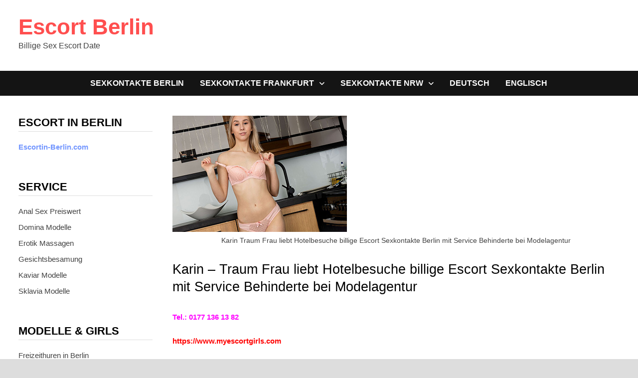

--- FILE ---
content_type: text/html; charset=UTF-8
request_url: https://www.sexkontakte--berlin.com/traum-frau-liebt-hotelbesuche-billige-escort-sexkontakte-berlin-mit-service-behinderte-bei-modelagentur/
body_size: 12329
content:
<!doctype html>
<html lang="de-DE" class="no-js">
<head>
	<meta charset="UTF-8">
	<meta name="viewport" content="width=device-width, initial-scale=1">

	
<!-- Suchmaschinen-Optimierung durch Rank Math PRO - https://rankmath.com/ -->
<title>Karin Traum Frau liebt Hotelbesuche billige Escort Sexkontakte Berlin mit Service Behinderte bei Modelagentur</title>
<meta name="description" content="Wenn du anrufst frag nach Karin so heiße ich. Bin auch bekannt als Traum Frau liebt Hotelbesuche sowie billige Escort Sexkontakte Berlin mit Service Behinderte bei Modelagentur Berlin."/>
<meta name="robots" content="follow, index, max-snippet:-1, max-video-preview:-1, max-image-preview:large"/>
<link rel="canonical" href="https://www.sexkontakte--berlin.com/traum-frau-liebt-hotelbesuche-billige-escort-sexkontakte-berlin-mit-service-behinderte-bei-modelagentur/" />
<!-- /Rank Math WordPress SEO Plugin -->

<style id='wp-img-auto-sizes-contain-inline-css' type='text/css'>
img:is([sizes=auto i],[sizes^="auto," i]){contain-intrinsic-size:3000px 1500px}
/*# sourceURL=wp-img-auto-sizes-contain-inline-css */
</style>
<link rel='stylesheet' id='ultimate-post-list-pro-public-style-css' href='https://www.sexkontakte--berlin.com/wp-content/plugins/ultimate-post-list-pro/public/css/ultimate-post-list-pro-public.css?ver=9.1' type='text/css' media='all' />
<link rel='stylesheet' id='wpml-legacy-horizontal-list-0-css' href='https://www.sexkontakte--berlin.com/wp-content/plugins/sitepress-multilingual-cms/templates/language-switchers/legacy-list-horizontal/style.min.css?ver=1' type='text/css' media='all' />
<style id='wpml-legacy-horizontal-list-0-inline-css' type='text/css'>
.wpml-ls-statics-shortcode_actions, .wpml-ls-statics-shortcode_actions .wpml-ls-sub-menu, .wpml-ls-statics-shortcode_actions a {border-color:#cdcdcd;}.wpml-ls-statics-shortcode_actions a, .wpml-ls-statics-shortcode_actions .wpml-ls-sub-menu a, .wpml-ls-statics-shortcode_actions .wpml-ls-sub-menu a:link, .wpml-ls-statics-shortcode_actions li:not(.wpml-ls-current-language) .wpml-ls-link, .wpml-ls-statics-shortcode_actions li:not(.wpml-ls-current-language) .wpml-ls-link:link {color:#444444;background-color:#ffffff;}.wpml-ls-statics-shortcode_actions .wpml-ls-sub-menu a:hover,.wpml-ls-statics-shortcode_actions .wpml-ls-sub-menu a:focus, .wpml-ls-statics-shortcode_actions .wpml-ls-sub-menu a:link:hover, .wpml-ls-statics-shortcode_actions .wpml-ls-sub-menu a:link:focus {color:#000000;background-color:#eeeeee;}.wpml-ls-statics-shortcode_actions .wpml-ls-current-language > a {color:#444444;background-color:#ffffff;}.wpml-ls-statics-shortcode_actions .wpml-ls-current-language:hover>a, .wpml-ls-statics-shortcode_actions .wpml-ls-current-language>a:focus {color:#000000;background-color:#eeeeee;}
/*# sourceURL=wpml-legacy-horizontal-list-0-inline-css */
</style>
<link rel='stylesheet' id='wpml-menu-item-0-css' href='https://www.sexkontakte--berlin.com/wp-content/plugins/sitepress-multilingual-cms/templates/language-switchers/menu-item/style.min.css?ver=1' type='text/css' media='all' />
<link rel='stylesheet' id='font-awesome-css' href='https://www.sexkontakte--berlin.com/wp-content/themes/bam-pro/assets/fonts/css/all.min.css?ver=6.7.2' type='text/css' media='all' />
<link rel='stylesheet' id='bam-style-css' href='https://www.sexkontakte--berlin.com/wp-content/themes/bam-pro/style.css?ver=1.4.3' type='text/css' media='all' />
<link rel='stylesheet' id='yarpp-thumbnails-css' href='https://www.sexkontakte--berlin.com/wp-content/plugins/yet-another-related-posts-plugin/style/styles_thumbnails.css?ver=5.30.11' type='text/css' media='all' />
<style id='yarpp-thumbnails-inline-css' type='text/css'>
.yarpp-thumbnails-horizontal .yarpp-thumbnail {width: 130px;height: 170px;margin: 5px;margin-left: 0px;}.yarpp-thumbnail > img, .yarpp-thumbnail-default {width: 120px;height: 120px;margin: 5px;}.yarpp-thumbnails-horizontal .yarpp-thumbnail-title {margin: 7px;margin-top: 0px;width: 120px;}.yarpp-thumbnail-default > img {min-height: 120px;min-width: 120px;}
/*# sourceURL=yarpp-thumbnails-inline-css */
</style>
<link rel='stylesheet' id='footer-credits-css' href='https://www.sexkontakte--berlin.com/wp-content/plugins/footer-putter/styles/footer-credits.css?ver=1.17' type='text/css' media='all' />
<script type="text/javascript" src="https://www.sexkontakte--berlin.com/wp-includes/js/jquery/jquery.min.js?ver=3.7.1" id="jquery-core-js"></script>
<script type="text/javascript" src="https://www.sexkontakte--berlin.com/wp-includes/js/jquery/jquery-migrate.min.js?ver=3.4.1" id="jquery-migrate-js"></script>
<script type="text/javascript" id="ultimate-post-list-pro-js-extra">
/* <![CDATA[ */
var uplp_vars = {"uplp_nonce":"7d04d0f4e5","ajaxurl":"https://www.sexkontakte--berlin.com/wp-admin/admin-ajax.php"};
//# sourceURL=ultimate-post-list-pro-js-extra
/* ]]> */
</script>
<script type="text/javascript" src="https://www.sexkontakte--berlin.com/wp-content/plugins/ultimate-post-list-pro/public/js/ultimate-post-list-pro-public.js?ver=9.1" id="ultimate-post-list-pro-js"></script>
<script type="text/javascript" src="https://www.sexkontakte--berlin.com/wp-content/plugins/wp-hide-post/public/js/wp-hide-post-public.js?ver=2.0.10" id="wp-hide-post-js"></script>
<link rel="EditURI" type="application/rsd+xml" title="RSD" href="https://www.sexkontakte--berlin.com/xmlrpc.php?rsd" />

<link rel='shortlink' href='https://www.sexkontakte--berlin.com/?p=39679' />
<meta name="generator" content="WPML ver:4.8.6 stt:1,3;" />
		<style type="text/css" id="wp-custom-css">
			/* Handy: 2 Spalten stabil, ohne Float-Clear-Konflikte */
@media (max-width: 767px) {
  /* Der Grid-Container wird Flexbox */
  .grid-style {
    display: flex !important;
    flex-wrap: wrap !important;
    margin: 0 -10px !important; /* Außenabstand, passend zu Padding unten */
  }

  /* Jedes Artikel-Item: genau 50% Breite */
  .grid-style .bam-entry {
    flex: 0 0 50% !important;
    max-width: 50% !important;
    padding: 0 10px !important;
    box-sizing: border-box !important;

    /* Floats/ Clears vom Theme aushebeln */
    float: none !important;
    clear: none !important;
    display: block !important;
  }

  /* Falls das Theme irgendwo "nth-child(...){clear:left}" setzt → neutralisieren */
  .grid-style .bam-entry:nth-child(2n+1) {
    clear: none !important;
  }
}



/* Versteckt explizit NUR die NavStack-Menüeinträge und -Submenus auf mobil */
@media (max-width: 768px) {
  #site-navigation .navstack-menu-item,
  .main-navigation .navstack-menu-item,
  #site-navigation .navstack-submenu,
  .main-navigation .navstack-submenu {
    display: none !important;
  }
}






/* Versteckt explizit NUR die NavStack-Menüeinträge und -Submenus 
   auf mobilen Geräten UND Tablets */
@media (max-width: 900px) {
  #site-navigation .navstack-menu-item,
  .main-navigation .navstack-menu-item,
  #site-navigation .navstack-submenu,
  .main-navigation .navstack-submenu {
    display: none !important;
  }
}




html, body, .site, .wrapper, #page {
    opacity: 1 !important;
    transition: none !important;
    animation: none !important;
}		</style>
		
		<style type="text/css" id="theme-custom-css">
			/* Header CSS */
                    @media ( min-width: 768px ) {
                        #primary {
                            width: 76%;
                        }
                    }
                
                    @media ( min-width: 768px ) {
                        #secondary {
                            width: 24%;
                        }
                    }
                /* Color CSS */
                    .page-content a:hover,
                    .entry-content a:hover {
                        color: #00aeef;
                    }
                
                    body.boxed-layout.custom-background,
                    body.boxed-layout {
                        background-color: #dddddd;
                    }
                
                    body.boxed-layout.custom-background.separate-containers,
                    body.boxed-layout.separate-containers {
                        background-color: #dddddd;
                    }
                
                    body.wide-layout.custom-background.separate-containers,
                    body.wide-layout.separate-containers {
                        background-color: #eeeeee;
                    }
                /* Typography CSS */body, button, input, select, optgroup, textarea{font-size:15px;}.bam-entry .entry-title a{font-size:20px;}.single .entry-title{font-size:27px;}		</style>

	<link rel='stylesheet' id='yarppRelatedCss-css' href='https://www.sexkontakte--berlin.com/wp-content/plugins/yet-another-related-posts-plugin/style/related.css?ver=5.30.11' type='text/css' media='all' />
<meta name="generator" content="WP Rocket 3.20.2" data-wpr-features="wpr_desktop" /></head>

<body class="wp-singular post-template-default single single-post postid-39679 single-format-standard wp-embed-responsive wp-theme-bam-pro boxed-layout left-sidebar one-container bm-wts-s1 bam-post-style-1">



<div data-rocket-location-hash="54257ff4dc2eb7aae68fa23eb5f11e06" id="page" class="site">
	<a class="skip-link screen-reader-text" href="#content">Zurück zum Inhalt</a>

	
	


<header data-rocket-location-hash="32526dff58b786c7abaeed6d8b3c3b38" id="masthead" class="site-header default-style">

    
    

<div data-rocket-location-hash="52d00ab2ab7fb50bd18265713085068d" id="site-header-inner" class="clearfix container left-logo">

    <div class="site-branding">
    <div class="site-branding-inner">

        
        <div class="site-branding-text">
                            <p class="site-title"><a href="https://www.sexkontakte--berlin.com/" rel="home">Escort Berlin</a></p>
                                <p class="site-description">Billige Sex Escort Date</p>
                    </div><!-- .site-branding-text -->

    </div><!-- .site-branding-inner -->
</div><!-- .site-branding -->
        
</div><!-- #site-header-inner -->



<nav id="site-navigation" class="main-navigation">

    <div id="site-navigation-inner" class="container align-center">
        
        <div class="menu-nrw-container"><ul id="primary-menu" class="menu"><li id="menu-item-55852" class="menu-item menu-item-type-custom menu-item-object-custom menu-item-home menu-item-55852"><a href="https://www.sexkontakte--berlin.com/">Sexkontakte Berlin</a></li>
<li id="menu-item-55853" class="menu-item menu-item-type-taxonomy menu-item-object-category menu-item-has-children menu-item-55853"><a href="https://www.sexkontakte--berlin.com/category/frankfurt/">Sexkontakte Frankfurt</a>
<ul class="sub-menu">
	<li id="menu-item-55854" class="menu-item menu-item-type-taxonomy menu-item-object-category menu-item-55854"><a href="https://www.sexkontakte--berlin.com/category/darmstadt/" title="Sexkontakte Darmstadt">Darmstadt</a></li>
	<li id="menu-item-55855" class="menu-item menu-item-type-taxonomy menu-item-object-category menu-item-55855"><a href="https://www.sexkontakte--berlin.com/category/offenbach/" title="Sexkontakte Offenbach">Offenbach</a></li>
	<li id="menu-item-55856" class="menu-item menu-item-type-taxonomy menu-item-object-category menu-item-55856"><a href="https://www.sexkontakte--berlin.com/category/wiesbaden/" title="Sexkontakte Wiesbaden">Wiesbaden</a></li>
</ul>
</li>
<li id="menu-item-55857" class="menu-item menu-item-type-taxonomy menu-item-object-category menu-item-has-children menu-item-55857"><a href="https://www.sexkontakte--berlin.com/category/nrw/" title="Sexkontakte (NRW) Nordrhein-Westfalen">Sexkontakte NRW</a>
<ul class="sub-menu">
	<li id="menu-item-55858" class="menu-item menu-item-type-taxonomy menu-item-object-category menu-item-55858"><a href="https://www.sexkontakte--berlin.com/category/aachen/" title="Sexkontakte AACHEN">AACHEN</a></li>
	<li id="menu-item-55859" class="menu-item menu-item-type-taxonomy menu-item-object-category menu-item-55859"><a href="https://www.sexkontakte--berlin.com/category/bochum/" title="Sexkontakte BOCHUM">BOCHUM</a></li>
	<li id="menu-item-55860" class="menu-item menu-item-type-taxonomy menu-item-object-category menu-item-55860"><a href="https://www.sexkontakte--berlin.com/category/bonn/" title="Sexkontakte BONN">BONN</a></li>
	<li id="menu-item-55861" class="menu-item menu-item-type-taxonomy menu-item-object-category menu-item-55861"><a href="https://www.sexkontakte--berlin.com/category/dortmund/" title="Sexkontakte DORTMUND">DORTMUND</a></li>
	<li id="menu-item-55862" class="menu-item menu-item-type-taxonomy menu-item-object-category menu-item-55862"><a href="https://www.sexkontakte--berlin.com/category/duisburg/" title="Sexkontakte DUISBURG">DUISBURG</a></li>
	<li id="menu-item-55863" class="menu-item menu-item-type-taxonomy menu-item-object-category menu-item-55863"><a href="https://www.sexkontakte--berlin.com/category/duesseldorf/" title="Sexkontakte DÜSSELDORF">DÜSSELDORF</a></li>
	<li id="menu-item-55864" class="menu-item menu-item-type-taxonomy menu-item-object-category menu-item-55864"><a href="https://www.sexkontakte--berlin.com/category/essen/" title="Sexkontakte ESSEN">ESSEN</a></li>
	<li id="menu-item-55865" class="menu-item menu-item-type-taxonomy menu-item-object-category menu-item-55865"><a href="https://www.sexkontakte--berlin.com/category/gelsenkirchen/" title="Sexkontakte GELSENKIRCHEN">GELSENKIRCHEN</a></li>
	<li id="menu-item-55866" class="menu-item menu-item-type-taxonomy menu-item-object-category menu-item-55866"><a href="https://www.sexkontakte--berlin.com/category/hagen/" title="Sexkontakte HAGEN">HAGEN</a></li>
	<li id="menu-item-55867" class="menu-item menu-item-type-taxonomy menu-item-object-category menu-item-55867"><a href="https://www.sexkontakte--berlin.com/category/koeln/" title="Sexkontakte KÖLN">KÖLN</a></li>
	<li id="menu-item-55868" class="menu-item menu-item-type-taxonomy menu-item-object-category menu-item-55868"><a href="https://www.sexkontakte--berlin.com/category/krefeld/" title="Sexkontakte KREFELD">KREFELD</a></li>
	<li id="menu-item-55869" class="menu-item menu-item-type-taxonomy menu-item-object-category menu-item-55869"><a href="https://www.sexkontakte--berlin.com/category/leverkusen/" title="Sexkontakte LEVERKUSEN">LEVERKUSEN</a></li>
	<li id="menu-item-55870" class="menu-item menu-item-type-taxonomy menu-item-object-category menu-item-55870"><a href="https://www.sexkontakte--berlin.com/category/moenchengladbach/" title="Sexkontakte MÖNCHENGLADBACH">MÖNCHENGLADBACH</a></li>
	<li id="menu-item-55871" class="menu-item menu-item-type-taxonomy menu-item-object-category menu-item-55871"><a href="https://www.sexkontakte--berlin.com/category/muelheim/" title="Sexkontakte MÜLHEIM">MÜLHEIM</a></li>
	<li id="menu-item-55872" class="menu-item menu-item-type-taxonomy menu-item-object-category menu-item-55872"><a href="https://www.sexkontakte--berlin.com/category/oberhausen/" title="Sexkontakte OBERHAUSEN">OBERHAUSEN</a></li>
	<li id="menu-item-55873" class="menu-item menu-item-type-taxonomy menu-item-object-category menu-item-55873"><a href="https://www.sexkontakte--berlin.com/category/wuppertal/" title="Sexkontakte WUPPERTAL">WUPPERTAL</a></li>
</ul>
</li>
<li id="menu-item-wpml-ls-194-de" class="menu-item-language menu-item-language-current menu-item wpml-ls-slot-194 wpml-ls-item wpml-ls-item-de wpml-ls-current-language wpml-ls-menu-item wpml-ls-first-item menu-item-type-wpml_ls_menu_item menu-item-object-wpml_ls_menu_item menu-item-wpml-ls-194-de"><a href="https://www.sexkontakte--berlin.com/traum-frau-liebt-hotelbesuche-billige-escort-sexkontakte-berlin-mit-service-behinderte-bei-modelagentur/" role="menuitem"><span class="wpml-ls-display">Deutsch</span></a></li>
<li id="menu-item-wpml-ls-194-en" class="menu-item-language menu-item wpml-ls-slot-194 wpml-ls-item wpml-ls-item-en wpml-ls-menu-item wpml-ls-last-item menu-item-type-wpml_ls_menu_item menu-item-object-wpml_ls_menu_item menu-item-wpml-ls-194-en"><a href="https://www.sexkontakte--berlin.com/en/dream-woman-loves-hotel-visits-cheap-escort-sex-contacts-berlin-with-service-disabled-at-model-agency/" title="Zu Englisch wechseln" aria-label="Zu Englisch wechseln" role="menuitem"><span class="wpml-ls-display">Englisch</span></a></li>
</ul></div>        
        <button class="menu-toggle" aria-controls="primary-menu" aria-expanded="false" data-toggle-target=".mobile-dropdown > .mobile-navigation">
            <i class="fas fa-bars"></i>
                        Menü        </button>
        
    </div><!-- .container -->
    
</nav><!-- #site-navigation -->
<div data-rocket-location-hash="a65dee5e0395010fea767b86498cfa6b" class="mobile-dropdown bam-mobile-dropdown">
    <nav class="mobile-navigation">
        <div class="menu-nrw-container"><ul id="primary-menu-mobile" class="menu"><li class="menu-item menu-item-type-custom menu-item-object-custom menu-item-home menu-item-55852"><a href="https://www.sexkontakte--berlin.com/">Sexkontakte Berlin</a></li>
<li class="menu-item menu-item-type-taxonomy menu-item-object-category menu-item-has-children menu-item-55853"><a href="https://www.sexkontakte--berlin.com/category/frankfurt/">Sexkontakte Frankfurt</a><button class="dropdown-toggle" data-toggle-target=".mobile-navigation .menu-item-55853 > .sub-menu" aria-expanded="false"><span class="screen-reader-text">Show sub menu</span></button>
<ul class="sub-menu">
	<li class="menu-item menu-item-type-taxonomy menu-item-object-category menu-item-55854"><a href="https://www.sexkontakte--berlin.com/category/darmstadt/" title="Sexkontakte Darmstadt">Darmstadt</a></li>
	<li class="menu-item menu-item-type-taxonomy menu-item-object-category menu-item-55855"><a href="https://www.sexkontakte--berlin.com/category/offenbach/" title="Sexkontakte Offenbach">Offenbach</a></li>
	<li class="menu-item menu-item-type-taxonomy menu-item-object-category menu-item-55856"><a href="https://www.sexkontakte--berlin.com/category/wiesbaden/" title="Sexkontakte Wiesbaden">Wiesbaden</a></li>
</ul>
</li>
<li class="menu-item menu-item-type-taxonomy menu-item-object-category menu-item-has-children menu-item-55857"><a href="https://www.sexkontakte--berlin.com/category/nrw/" title="Sexkontakte (NRW) Nordrhein-Westfalen">Sexkontakte NRW</a><button class="dropdown-toggle" data-toggle-target=".mobile-navigation .menu-item-55857 > .sub-menu" aria-expanded="false"><span class="screen-reader-text">Show sub menu</span></button>
<ul class="sub-menu">
	<li class="menu-item menu-item-type-taxonomy menu-item-object-category menu-item-55858"><a href="https://www.sexkontakte--berlin.com/category/aachen/" title="Sexkontakte AACHEN">AACHEN</a></li>
	<li class="menu-item menu-item-type-taxonomy menu-item-object-category menu-item-55859"><a href="https://www.sexkontakte--berlin.com/category/bochum/" title="Sexkontakte BOCHUM">BOCHUM</a></li>
	<li class="menu-item menu-item-type-taxonomy menu-item-object-category menu-item-55860"><a href="https://www.sexkontakte--berlin.com/category/bonn/" title="Sexkontakte BONN">BONN</a></li>
	<li class="menu-item menu-item-type-taxonomy menu-item-object-category menu-item-55861"><a href="https://www.sexkontakte--berlin.com/category/dortmund/" title="Sexkontakte DORTMUND">DORTMUND</a></li>
	<li class="menu-item menu-item-type-taxonomy menu-item-object-category menu-item-55862"><a href="https://www.sexkontakte--berlin.com/category/duisburg/" title="Sexkontakte DUISBURG">DUISBURG</a></li>
	<li class="menu-item menu-item-type-taxonomy menu-item-object-category menu-item-55863"><a href="https://www.sexkontakte--berlin.com/category/duesseldorf/" title="Sexkontakte DÜSSELDORF">DÜSSELDORF</a></li>
	<li class="menu-item menu-item-type-taxonomy menu-item-object-category menu-item-55864"><a href="https://www.sexkontakte--berlin.com/category/essen/" title="Sexkontakte ESSEN">ESSEN</a></li>
	<li class="menu-item menu-item-type-taxonomy menu-item-object-category menu-item-55865"><a href="https://www.sexkontakte--berlin.com/category/gelsenkirchen/" title="Sexkontakte GELSENKIRCHEN">GELSENKIRCHEN</a></li>
	<li class="menu-item menu-item-type-taxonomy menu-item-object-category menu-item-55866"><a href="https://www.sexkontakte--berlin.com/category/hagen/" title="Sexkontakte HAGEN">HAGEN</a></li>
	<li class="menu-item menu-item-type-taxonomy menu-item-object-category menu-item-55867"><a href="https://www.sexkontakte--berlin.com/category/koeln/" title="Sexkontakte KÖLN">KÖLN</a></li>
	<li class="menu-item menu-item-type-taxonomy menu-item-object-category menu-item-55868"><a href="https://www.sexkontakte--berlin.com/category/krefeld/" title="Sexkontakte KREFELD">KREFELD</a></li>
	<li class="menu-item menu-item-type-taxonomy menu-item-object-category menu-item-55869"><a href="https://www.sexkontakte--berlin.com/category/leverkusen/" title="Sexkontakte LEVERKUSEN">LEVERKUSEN</a></li>
	<li class="menu-item menu-item-type-taxonomy menu-item-object-category menu-item-55870"><a href="https://www.sexkontakte--berlin.com/category/moenchengladbach/" title="Sexkontakte MÖNCHENGLADBACH">MÖNCHENGLADBACH</a></li>
	<li class="menu-item menu-item-type-taxonomy menu-item-object-category menu-item-55871"><a href="https://www.sexkontakte--berlin.com/category/muelheim/" title="Sexkontakte MÜLHEIM">MÜLHEIM</a></li>
	<li class="menu-item menu-item-type-taxonomy menu-item-object-category menu-item-55872"><a href="https://www.sexkontakte--berlin.com/category/oberhausen/" title="Sexkontakte OBERHAUSEN">OBERHAUSEN</a></li>
	<li class="menu-item menu-item-type-taxonomy menu-item-object-category menu-item-55873"><a href="https://www.sexkontakte--berlin.com/category/wuppertal/" title="Sexkontakte WUPPERTAL">WUPPERTAL</a></li>
</ul>
</li>
<li class="menu-item-language menu-item-language-current menu-item wpml-ls-slot-194 wpml-ls-item wpml-ls-item-de wpml-ls-current-language wpml-ls-menu-item wpml-ls-first-item menu-item-type-wpml_ls_menu_item menu-item-object-wpml_ls_menu_item menu-item-wpml-ls-194-de"><a href="https://www.sexkontakte--berlin.com/traum-frau-liebt-hotelbesuche-billige-escort-sexkontakte-berlin-mit-service-behinderte-bei-modelagentur/" role="menuitem"><span class="wpml-ls-display">Deutsch</span></a></li>
<li class="menu-item-language menu-item wpml-ls-slot-194 wpml-ls-item wpml-ls-item-en wpml-ls-menu-item wpml-ls-last-item menu-item-type-wpml_ls_menu_item menu-item-object-wpml_ls_menu_item menu-item-wpml-ls-194-en"><a href="https://www.sexkontakte--berlin.com/en/dream-woman-loves-hotel-visits-cheap-escort-sex-contacts-berlin-with-service-disabled-at-model-agency/" title="Zu Englisch wechseln" aria-label="Zu Englisch wechseln" role="menuitem"><span class="wpml-ls-display">Englisch</span></a></li>
</ul></div>    </nav>
</div>

    
         
</header><!-- #masthead -->


	
	<div data-rocket-location-hash="595d943ee05848cdfea111ae6e6fbd83" id="content" class="site-content">
		<div data-rocket-location-hash="c2b2a1461d8b94e639cd80a05325878c" class="container">

	
	<div id="primary" class="content-area">

		
		<main id="main" class="site-main">

			
			
<article id="post-39679" class="bam-single-post post-39679 post type-post status-publish format-standard has-post-thumbnail hentry category-domina category-modelagentur category-hotelbesuche category-billige-sexkontakte-berlin category-haus category-hotel category-escortservice category-anal category-berlin">

	
			<div class="post-thumbnail">

							
					<img width="350" height="233" src="https://www.sexkontakte--berlin.com/wp-content/uploads/9-103.jpg" class="attachment-bam-large size-bam-large wp-post-image" alt="Karin Traum Frau liebt Hotelbesuche billige Escort Sexkontakte Berlin mit Service Behinderte bei Modelagentur" decoding="async" fetchpriority="high" srcset="https://www.sexkontakte--berlin.com/wp-content/uploads/9-103.jpg 350w, https://www.sexkontakte--berlin.com/wp-content/uploads/9-103-300x200.jpg 300w" sizes="(max-width: 350px) 100vw, 350px" />						
				
							<figcaption><span>Karin Traum Frau liebt Hotelbesuche billige Escort Sexkontakte Berlin mit Service Behinderte bei Modelagentur</span></figcaption>
			
			</div><!-- .post-thumbnail -->

		
	<div class="category-list">
			</div><!-- .category-list -->

	<header class="entry-header">
		<h1 class="entry-title">Karin &#8211; Traum Frau liebt Hotelbesuche billige Escort Sexkontakte Berlin mit Service Behinderte bei Modelagentur</h1>			<div class="entry-meta">
							</div><!-- .entry-meta -->
			</header><!-- .entry-header -->

	
	<div class="entry-content">
		<p><strong><span style="color: #ff00ff;">Tel.: 0177 136 13 82</span></strong></p>
<p><strong><span style="color: #ff0000;"><a style="color: #ff0000;" href="https://www.myescortgirls.com" target="_blank" rel="noopener noreferrer">https://www.myescortgirls.com</a></span></strong></p>
<figure id="attachment_39682" aria-describedby="caption-attachment-39682" style="width: 250px" class="wp-caption alignleft"><img decoding="async" class="wp-image-39682 size-full" title="Karin Traum Frau liebt Hotelbesuche billige Escort Sexkontakte Berlin mit Service Behinderte bei Modelagentur" src="https://www.sexkontakte--berlin.com/wp-content/uploads/11-86.jpg" alt="Karin Traum Frau liebt Hotelbesuche billige Escort Sexkontakte Berlin mit Service Behinderte bei Modelagentur" width="250" height="375" srcset="https://www.sexkontakte--berlin.com/wp-content/uploads/11-86.jpg 250w, https://www.sexkontakte--berlin.com/wp-content/uploads/11-86-200x300.jpg 200w" sizes="(max-width: 250px) 100vw, 250px" /><figcaption id="caption-attachment-39682" class="wp-caption-text">Karin Traum Frau liebt Hotelbesuche billige Escort Sexkontakte Berlin mit Service Behinderte bei Modelagentur</figcaption></figure>
<p>Gleitest du hinein, dann wird es fein für dich sein. Oh ja, das wird es. Du fühlst mich und überlegst, ob meine Enge noch etwas zu viel für dich ist. Aber nein, du schiebst weiter rein und liebst es, wie ich allein mit meinem weichen Kanal deine mächtige Lanze massiere und umschließe. Warm, unglaublich nass und geil. Du brauchst das, du willst das, denn jeder Mann will genau das. Fühle mit deinen Fingern vor, damit du weißt, was dich erwartet, aber dann nehme ich mir deine Latte und dann setze ich mich drauf und sie wird verschwunden sein, ganz tief hinein. Wenn du anrufst frag nach Karin so heiße ich. Bin auch bekannt als Traum Frau liebt Hotelbesuche sowie billige Escort Sexkontakte Berlin mit Service Behinderte bei Modelagentur Berlin.</p>
<p>&nbsp;</p>
<p><strong>Meine Beschreibung</strong></p>
<p>Alter: 22<br />
BH-Größe: 70 A<br />
Konfektion: 34<br />
Größe: 164<br />
Haarfarbe: Blond<br />
Behaarung: Unbehaart<br />
Herkunft: Russland<br />
Spricht: Englisch</p>
<p><strong>Service gegen Aufpreis<br />
</strong></p>
<p>Natursekt: 10 €<br />
Vibratorspiele (aktiv): 10 €<br />
Vibratorspiele (passiv): 10 €<br />
Zungenküsse: 20 €<br />
Lesbische Spiele: 10 €<br />
Striptease: 10 €<br />
Spezielle Öl-Massage: 15 €<br />
Körperbesamung: 10 €<br />
Männerüberschuss 30 min. 1 Mann: 60 €<br />
Bi, Service für Paare: 60 €<br />
Fusserotik: 10 €<br />
Prostata Massage: 20 €<br />
Domina: 30 €<br />
Eierlecken: 20 €<br />
Facesitting: 10 €<br />
Rollenspiele Spezial: 30 €</p>
<p><strong>Service Inklusive</strong></p>
<p>Stellungen wechseln; Streicheln und Schmusen; auf Wunsch Straps und High Heels; Französisch bei ihr; Verkehr (auch mehrmals); Handentspannung; Haus, Hotel oder Büro</p>
<div class='yarpp yarpp-related yarpp-related-website yarpp-template-thumbnails'>
<!-- YARPP Thumbnails -->
<h3>Related posts:</h3>
<div class="yarpp-thumbnails-horizontal">
<a class='yarpp-thumbnail' rel='norewrite' href='https://www.sexkontakte--berlin.com/manager-begleitung-liebt-hotelbesuche-billige-escort-sexkontakte-berlin-mit-eierlecken-bei-begleitagentur/' title='Anastasia &#8211; Manager Begleitung liebt Hotelbesuche billige Escort Sexkontakte Berlin mit Eierlecken bei Begleitagentur'>
<img width="120" height="120" src="https://www.sexkontakte--berlin.com/wp-content/uploads/1-129-120x120.jpg" class="attachment-yarpp-thumbnail size-yarpp-thumbnail wp-post-image" alt="Anastasia Manager Begleitung liebt Hotelbesuche billige Escort Sexkontakte Berlin mit Eierlecken bei Begleitagentur" data-pin-nopin="true" srcset="https://www.sexkontakte--berlin.com/wp-content/uploads/1-129-120x120.jpg 120w, https://www.sexkontakte--berlin.com/wp-content/uploads/1-129-150x150.jpg 150w" sizes="(max-width: 120px) 100vw, 120px" /><span class="yarpp-thumbnail-title">Anastasia &#8211; Manager Begleitung liebt Hotelbesuche billige Escort Sexkontakte Berlin mit Eierlecken bei Begleitagentur</span></a>
<a class='yarpp-thumbnail' rel='norewrite' href='https://www.sexkontakte--berlin.com/super-ladie-mag-gerne-hotelbesuche-guenstige-escort-sexkontakte-berlin-mit-bi-service-paare-bei-modelagentur/' title='Elwine &#8211; Super Ladie mag gerne Hotelbesuche günstige Escort Sexkontakte Berlin mit Bi Service Paare bei Modelagentur'>
<img width="120" height="120" src="https://www.sexkontakte--berlin.com/wp-content/uploads/12-63-120x120.jpg" class="attachment-yarpp-thumbnail size-yarpp-thumbnail wp-post-image" alt="Elwine Super Ladie mag gerne Hotelbesuche günstige Escort Sexkontakte Berlin mit Bi Service Paare bei Modelagentur" data-pin-nopin="true" srcset="https://www.sexkontakte--berlin.com/wp-content/uploads/12-63-120x120.jpg 120w, https://www.sexkontakte--berlin.com/wp-content/uploads/12-63-150x150.jpg 150w" sizes="(max-width: 120px) 100vw, 120px" /><span class="yarpp-thumbnail-title">Elwine &#8211; Super Ladie mag gerne Hotelbesuche günstige Escort Sexkontakte Berlin mit Bi Service Paare bei Modelagentur</span></a>
<a class='yarpp-thumbnail' rel='norewrite' href='https://www.sexkontakte--berlin.com/supermodel-liebt-haus-sex-besuche-billige-escort-sexkontakte-berlin-mit-verkehr-in-lack-leder-bei-modelagentur/' title='Anna &#8211; Supermodel liebt Haus Sex besuche billige Escort Sexkontakte Berlin mit Verkehr in Lack &#038; Leder bei Modelagentur'>
<img width="120" height="120" src="https://www.sexkontakte--berlin.com/wp-content/uploads/15-24-120x120.jpg" class="attachment-yarpp-thumbnail size-yarpp-thumbnail wp-post-image" alt="Anna Supermodel liebt Haus Sex besuche billige Escort Sexkontakte Berlin mit Verkehr in Lack &amp; Leder bei Modelagentur" data-pin-nopin="true" srcset="https://www.sexkontakte--berlin.com/wp-content/uploads/15-24-120x120.jpg 120w, https://www.sexkontakte--berlin.com/wp-content/uploads/15-24-150x150.jpg 150w" sizes="(max-width: 120px) 100vw, 120px" /><span class="yarpp-thumbnail-title">Anna &#8211; Supermodel liebt Haus Sex besuche billige Escort Sexkontakte Berlin mit Verkehr in Lack &#038; Leder bei Modelagentur</span></a>
<a class='yarpp-thumbnail' rel='norewrite' href='https://www.sexkontakte--berlin.com/top-hostesse-liebt-seitensprung-billige-escort-sexkontakte-in-krefeld-doktorspiele-bei-modelagentur/' title='Lana &#8211; Top Hostesse liebt Seitensprung billige Escort Sexkontakte in Krefeld Doktorspiele bei Modelagentur'>
<img width="120" height="120" src="https://www.sexkontakte--berlin.com/wp-content/uploads/41-120x120.jpg" class="attachment-yarpp-thumbnail size-yarpp-thumbnail wp-post-image" alt="Lana Top Hostesse liebt Seitensprung billige Escort Sexkontakte in Krefeld Doktorspiele bei Modelagentur" data-pin-nopin="true" srcset="https://www.sexkontakte--berlin.com/wp-content/uploads/41-120x120.jpg 120w, https://www.sexkontakte--berlin.com/wp-content/uploads/41-150x150.jpg 150w" sizes="(max-width: 120px) 100vw, 120px" /><span class="yarpp-thumbnail-title">Lana &#8211; Top Hostesse liebt Seitensprung billige Escort Sexkontakte in Krefeld Doktorspiele bei Modelagentur</span></a>
<a class='yarpp-thumbnail' rel='norewrite' href='https://www.sexkontakte--berlin.com/taschengeld-frau-liebt-sex-dates-guenstige-escort-sexkontakte-berlin-mit-diskret-poppen-bei-modelagentur/' title='Jani &#8211; Taschengeld Frau liebt Sex Dates günstige Escort Sexkontakte Berlin mit diskret Poppen bei Modelagentur'>
<img width="120" height="120" src="https://www.sexkontakte--berlin.com/wp-content/uploads/24-12-120x120.jpg" class="attachment-yarpp-thumbnail size-yarpp-thumbnail wp-post-image" alt="Jani Taschengeld Frau liebt Sex Dates günstige Escort Sexkontakte Berlin mit diskret Poppen bei Modelagentur" data-pin-nopin="true" srcset="https://www.sexkontakte--berlin.com/wp-content/uploads/24-12-120x120.jpg 120w, https://www.sexkontakte--berlin.com/wp-content/uploads/24-12-150x150.jpg 150w" sizes="(max-width: 120px) 100vw, 120px" /><span class="yarpp-thumbnail-title">Jani &#8211; Taschengeld Frau liebt Sex Dates günstige Escort Sexkontakte Berlin mit diskret Poppen bei Modelagentur</span></a>
<a class='yarpp-thumbnail' rel='norewrite' href='https://www.sexkontakte--berlin.com/escort-hausfrau-sucht-sex-bekanntschaften-preiswerte-sexkontakte-berlin-mit-hodenlecken-bei-modelagentur/' title='Hila &#8211; Escort Hausfrau sucht Sex Bekanntschaften preiswerte Sexkontakte Berlin mit Hodenlecken bei Modelagentur'>
<img width="120" height="120" src="https://www.sexkontakte--berlin.com/wp-content/uploads/1-Kopya-63-120x120.jpg" class="attachment-yarpp-thumbnail size-yarpp-thumbnail wp-post-image" alt="Hila Escort Hausfrau sucht Sex Bekanntschaften preiswerte Sexkontakte Berlin mit Hodenlecken bei Modelagentur" data-pin-nopin="true" srcset="https://www.sexkontakte--berlin.com/wp-content/uploads/1-Kopya-63-120x120.jpg 120w, https://www.sexkontakte--berlin.com/wp-content/uploads/1-Kopya-63-150x150.jpg 150w" sizes="(max-width: 120px) 100vw, 120px" /><span class="yarpp-thumbnail-title">Hila &#8211; Escort Hausfrau sucht Sex Bekanntschaften preiswerte Sexkontakte Berlin mit Hodenlecken bei Modelagentur</span></a>
<a class='yarpp-thumbnail' rel='norewrite' href='https://www.sexkontakte--berlin.com/traum-frau-liebt-sex-freizeitkontakte-billige-escort-sexkontakte-berlin-mit-maennerueberschuss-30-min-1-mann-ueber-sexanzeigen/' title='Dada &#8211; Traum Frau liebt Sex Freizeitkontakte billige Escort Sexkontakte Berlin mit Männerüberschuss 30 min 1 Mann über Sexanzeigen'>
<img width="120" height="120" src="https://www.sexkontakte--berlin.com/wp-content/uploads/2-125-120x120.jpg" class="attachment-yarpp-thumbnail size-yarpp-thumbnail wp-post-image" alt="Dada Traum Frau liebt Sex Freizeitkontakte billige Escort Sexkontakte Berlin mit Männerüberschuss 30 min 1 Mann über Sexanzeigen" data-pin-nopin="true" srcset="https://www.sexkontakte--berlin.com/wp-content/uploads/2-125-120x120.jpg 120w, https://www.sexkontakte--berlin.com/wp-content/uploads/2-125-150x150.jpg 150w" sizes="(max-width: 120px) 100vw, 120px" /><span class="yarpp-thumbnail-title">Dada &#8211; Traum Frau liebt Sex Freizeitkontakte billige Escort Sexkontakte Berlin mit Männerüberschuss 30 min 1 Mann über Sexanzeigen</span></a>
<a class='yarpp-thumbnail' rel='norewrite' href='https://www.sexkontakte--berlin.com/escort-traumdame-liebt-hotelbesuche-billige-sexkontakte-berlin-mit-versauten-striptease-bei-modelagentur/' title='Annalena &#8211; Escort Traumdame liebt Hotelbesuche billige Sexkontakte Berlin mit versauten Striptease bei Modelagentur'>
<img width="120" height="120" src="https://www.sexkontakte--berlin.com/wp-content/uploads/29-8-120x120.jpg" class="attachment-yarpp-thumbnail size-yarpp-thumbnail wp-post-image" alt="Annalena Escort Traumdame liebt Hotelbesuche billige Sexkontakte Berlin mit versauten Striptease bei Modelagentur" data-pin-nopin="true" srcset="https://www.sexkontakte--berlin.com/wp-content/uploads/29-8-120x120.jpg 120w, https://www.sexkontakte--berlin.com/wp-content/uploads/29-8-150x150.jpg 150w" sizes="(max-width: 120px) 100vw, 120px" /><span class="yarpp-thumbnail-title">Annalena &#8211; Escort Traumdame liebt Hotelbesuche billige Sexkontakte Berlin mit versauten Striptease bei Modelagentur</span></a>
<a class='yarpp-thumbnail' rel='norewrite' href='https://www.sexkontakte--berlin.com/traum-frau-verwoehnt-flirten-sex-billige-escort-sexkontakte-frankfurt-mit-maennerueberschuss-30-min-1-mann-bei-modelagentur/' title='Danella &#8211; Traum Frau verwöhnt Flirten Sex billige Escort Sexkontakte Frankfurt mit Männerüberschuss 30 min 1 Mann bei Modelagentur'>
<img width="120" height="120" src="https://www.sexkontakte--berlin.com/wp-content/uploads/2-159-120x120.jpg" class="attachment-yarpp-thumbnail size-yarpp-thumbnail wp-post-image" alt="Danella Traum Frau verwöhnt Flirten Sex billige Escort Sexkontakte Frankfurt mit Männerüberschuss 30 min 1 Mann bei Modelagentur" data-pin-nopin="true" srcset="https://www.sexkontakte--berlin.com/wp-content/uploads/2-159-120x120.jpg 120w, https://www.sexkontakte--berlin.com/wp-content/uploads/2-159-150x150.jpg 150w" sizes="(max-width: 120px) 100vw, 120px" /><span class="yarpp-thumbnail-title">Danella &#8211; Traum Frau verwöhnt Flirten Sex billige Escort Sexkontakte Frankfurt mit Männerüberschuss 30 min 1 Mann bei Modelagentur</span></a>
<a class='yarpp-thumbnail' rel='norewrite' href='https://www.sexkontakte--berlin.com/class-escort-ladie-liebt-hotelbesuche-preiswerte-sexkontakte-in-moenchengladbach-diskret-poppen-bei-escortagentur/' title='Anaya &#8211; Class Escort Ladie liebt Hotelbesuche preiswerte Sexkontakte in Mönchengladbach diskret Poppen bei Escortagentur'>
<img width="120" height="120" src="https://www.sexkontakte--berlin.com/wp-content/uploads/Anaya-L-50121e-120x120.jpg" class="attachment-yarpp-thumbnail size-yarpp-thumbnail wp-post-image" alt="Anaya Class Escort Ladie liebt Hotelbesuche preiswerte Sexkontakte in Mönchengladbach diskret Poppen bei Escortagentur" data-pin-nopin="true" srcset="https://www.sexkontakte--berlin.com/wp-content/uploads/Anaya-L-50121e-120x120.jpg 120w, https://www.sexkontakte--berlin.com/wp-content/uploads/Anaya-L-50121e-150x150.jpg 150w" sizes="(max-width: 120px) 100vw, 120px" /><span class="yarpp-thumbnail-title">Anaya &#8211; Class Escort Ladie liebt Hotelbesuche preiswerte Sexkontakte in Mönchengladbach diskret Poppen bei Escortagentur</span></a>
<a class='yarpp-thumbnail' rel='norewrite' href='https://www.sexkontakte--berlin.com/taschengeld-frau-mag-gerne-sex-dates-billige-sexkontakte-berlin-mit-verkehr-in-latex-gummi-ueber-sexanzeigen/' title='Margarita &#8211; Taschengeld Frau mag gerne Sex Dates billige Sexkontakte Berlin mit Verkehr in Latex &#038; Gummi über Sexanzeigen'>
<img width="120" height="120" src="https://www.sexkontakte--berlin.com/wp-content/uploads/3-91-120x120.jpg" class="attachment-yarpp-thumbnail size-yarpp-thumbnail wp-post-image" alt="Margarita Taschengeld Frau mag gerne Sex Dates billige Sexkontakte Berlin mit Verkehr in Latex &amp; Gummi über Sexanzeigen" data-pin-nopin="true" srcset="https://www.sexkontakte--berlin.com/wp-content/uploads/3-91-120x120.jpg 120w, https://www.sexkontakte--berlin.com/wp-content/uploads/3-91-150x150.jpg 150w" sizes="(max-width: 120px) 100vw, 120px" /><span class="yarpp-thumbnail-title">Margarita &#8211; Taschengeld Frau mag gerne Sex Dates billige Sexkontakte Berlin mit Verkehr in Latex &#038; Gummi über Sexanzeigen</span></a>
<a class='yarpp-thumbnail' rel='norewrite' href='https://www.sexkontakte--berlin.com/frau-sucht-mag-gerne-sex-dates-guenstige-escort-sexkontakte-berlin-mit-doktorspiele-bei-modelagentur/' title='Diandra &#8211; Frau sucht mag gerne Sex Dates günstige Escort Sexkontakte Berlin mit Doktorspiele bei Modelagentur'>
<img width="120" height="120" src="https://www.sexkontakte--berlin.com/wp-content/uploads/12-81-120x120.jpg" class="attachment-yarpp-thumbnail size-yarpp-thumbnail wp-post-image" alt="Diandra Frau sucht mag gerne Sex Dates günstige Escort Sexkontakte Berlin mit Doktorspiele bei Modelagentur" data-pin-nopin="true" srcset="https://www.sexkontakte--berlin.com/wp-content/uploads/12-81-120x120.jpg 120w, https://www.sexkontakte--berlin.com/wp-content/uploads/12-81-150x150.jpg 150w" sizes="(max-width: 120px) 100vw, 120px" /><span class="yarpp-thumbnail-title">Diandra &#8211; Frau sucht mag gerne Sex Dates günstige Escort Sexkontakte Berlin mit Doktorspiele bei Modelagentur</span></a>
<a class='yarpp-thumbnail' rel='norewrite' href='https://www.sexkontakte--berlin.com/first-class-ladie-liebt-sex-date-billige-escort-sexkontakte-berlin-mit-dildospiele-ueber-kontaktanzeigen/' title='Saima &#8211; First Class Ladie liebt Sex Date billige Escort Sexkontakte Berlin mit Dildospiele über Kontaktanzeigen'>
<img width="120" height="120" src="https://www.sexkontakte--berlin.com/wp-content/uploads/13-58-120x120.jpg" class="attachment-yarpp-thumbnail size-yarpp-thumbnail wp-post-image" alt="Saima First Class Ladie liebt Sex Date billige Escort Sexkontakte Berlin mit Dildospiele über Kontaktanzeigen" data-pin-nopin="true" srcset="https://www.sexkontakte--berlin.com/wp-content/uploads/13-58-120x120.jpg 120w, https://www.sexkontakte--berlin.com/wp-content/uploads/13-58-150x150.jpg 150w" sizes="(max-width: 120px) 100vw, 120px" /><span class="yarpp-thumbnail-title">Saima &#8211; First Class Ladie liebt Sex Date billige Escort Sexkontakte Berlin mit Dildospiele über Kontaktanzeigen</span></a>
<a class='yarpp-thumbnail' rel='norewrite' href='https://www.sexkontakte--berlin.com/escort-traumdame-liebt-flirten-sex-billige-sexkontakte-berlin-mit-sex-im-freien-bei-modelagentur/' title='Rositta &#8211; Escort Traumdame liebt Flirten Sex billige Sexkontakte Berlin mit Sex im Freien bei Modelagentur'>
<img width="120" height="120" src="https://www.sexkontakte--berlin.com/wp-content/uploads/9-27-120x120.jpg" class="attachment-yarpp-thumbnail size-yarpp-thumbnail wp-post-image" alt="Rositta Escort Traumdame liebt Flirten Sex billige Sexkontakte Berlin mit Sex im Freien bei Modelagentur" data-pin-nopin="true" srcset="https://www.sexkontakte--berlin.com/wp-content/uploads/9-27-120x120.jpg 120w, https://www.sexkontakte--berlin.com/wp-content/uploads/9-27-150x150.jpg 150w" sizes="(max-width: 120px) 100vw, 120px" /><span class="yarpp-thumbnail-title">Rositta &#8211; Escort Traumdame liebt Flirten Sex billige Sexkontakte Berlin mit Sex im Freien bei Modelagentur</span></a>
</div>
</div>
	</div><!-- .entry-content -->

	
	<footer class="entry-footer">
			</footer><!-- .entry-footer -->

	
		
</article><!-- #post-39679 -->
			
		</main><!-- #main -->

		
	</div><!-- #primary -->

	


<aside id="secondary" class="widget-area">

	<div class="theiaStickySidebar">

		
		<section id="nav_menu-8" class="widget widget_nav_menu"><div class="bwt-container"><h4 class="widget-title">Escort in Berlin</h4></div><div class="menu-escortservice-container"><ul id="menu-escortservice" class="menu"><li id="menu-item-42624" class="menu-item menu-item-type-custom menu-item-object-custom menu-item-42624"><a href="https://www.escortin-berlin.com/"><strong><span style="color: #7497ff;">Escortin-Berlin.com</span></strong></a></li>
</ul></div></section><section id="nav_menu-12" class="widget widget_nav_menu"><div class="bwt-container"><h4 class="widget-title">Service</h4></div><div class="menu-service-container"><ul id="menu-service" class="menu"><li id="menu-item-1163" class="menu-item menu-item-type-taxonomy menu-item-object-category current-post-ancestor current-menu-parent current-post-parent menu-item-1163"><a href="https://www.sexkontakte--berlin.com/category/anal/">Anal Sex Preiswert</a></li>
<li id="menu-item-1158" class="menu-item menu-item-type-taxonomy menu-item-object-category current-post-ancestor current-menu-parent current-post-parent menu-item-1158"><a href="https://www.sexkontakte--berlin.com/category/domina/">Domina Modelle</a></li>
<li id="menu-item-1167" class="menu-item menu-item-type-taxonomy menu-item-object-category menu-item-1167"><a href="https://www.sexkontakte--berlin.com/category/massage/">Erotik Massagen</a></li>
<li id="menu-item-1165" class="menu-item menu-item-type-taxonomy menu-item-object-category menu-item-1165"><a href="https://www.sexkontakte--berlin.com/category/gesichtsbesamung/">Gesichtsbesamung</a></li>
<li id="menu-item-1160" class="menu-item menu-item-type-taxonomy menu-item-object-category menu-item-1160"><a href="https://www.sexkontakte--berlin.com/category/kaviar/">Kaviar Modelle</a></li>
<li id="menu-item-1162" class="menu-item menu-item-type-taxonomy menu-item-object-category menu-item-1162"><a href="https://www.sexkontakte--berlin.com/category/sklavia/">Sklavia Modelle</a></li>
</ul></div></section><section id="nav_menu-13" class="widget widget_nav_menu"><div class="bwt-container"><h4 class="widget-title">Modelle &#038; Girls</h4></div><div class="menu-models-girls-container"><ul id="menu-models-girls" class="menu"><li id="menu-item-1136" class="menu-item menu-item-type-taxonomy menu-item-object-category menu-item-1136"><a href="https://www.sexkontakte--berlin.com/category/freizeithuren/">Freizeithuren in Berlin</a></li>
<li id="menu-item-1137" class="menu-item menu-item-type-taxonomy menu-item-object-category menu-item-1137"><a href="https://www.sexkontakte--berlin.com/category/hausfrauen/">Hausfrauen in Berlin</a></li>
<li id="menu-item-1138" class="menu-item menu-item-type-taxonomy menu-item-object-category menu-item-1138"><a href="https://www.sexkontakte--berlin.com/category/hobbyhuren/">Hobbyhuren in Berlin</a></li>
<li id="menu-item-1145" class="menu-item menu-item-type-taxonomy menu-item-object-category menu-item-1145"><a href="https://www.sexkontakte--berlin.com/category/hostessen/">Hostessen Berlin</a></li>
<li id="menu-item-1144" class="menu-item menu-item-type-taxonomy menu-item-object-category menu-item-1144"><a href="https://www.sexkontakte--berlin.com/category/hobbynutten/">Hobbynutten Berlin</a></li>
<li id="menu-item-1139" class="menu-item menu-item-type-taxonomy menu-item-object-category menu-item-1139"><a href="https://www.sexkontakte--berlin.com/category/hobbymodelle/">Hobbymodelle Berlin</a></li>
<li id="menu-item-1140" class="menu-item menu-item-type-taxonomy menu-item-object-category menu-item-1140"><a href="https://www.sexkontakte--berlin.com/category/huren/">Huren in Berlin</a></li>
<li id="menu-item-1141" class="menu-item menu-item-type-taxonomy menu-item-object-category menu-item-1141"><a href="https://www.sexkontakte--berlin.com/category/nutten/">Nutten in Berlin</a></li>
<li id="menu-item-1143" class="menu-item menu-item-type-taxonomy menu-item-object-category menu-item-1143"><a href="https://www.sexkontakte--berlin.com/category/prostituierte/">Prostituierte Berlin</a></li>
<li id="menu-item-1134" class="menu-item menu-item-type-taxonomy menu-item-object-category menu-item-1134"><a href="https://www.sexkontakte--berlin.com/category/teen/">Teen Sex in Berlin</a></li>
</ul></div></section><section id="nav_menu-14" class="widget widget_nav_menu"><div class="bwt-container"><h4 class="widget-title">Rubriken</h4></div><div class="menu-rubriken-container"><ul id="menu-rubriken" class="menu"><li id="menu-item-1081" class="menu-item menu-item-type-taxonomy menu-item-object-category menu-item-1081"><a href="https://www.sexkontakte--berlin.com/category/affaere/">Affäre Berlin</a></li>
<li id="menu-item-1070" class="menu-item menu-item-type-taxonomy menu-item-object-category menu-item-1070"><a href="https://www.sexkontakte--berlin.com/category/begleitagentur/">Begleitagentur Berlin</a></li>
<li id="menu-item-1071" class="menu-item menu-item-type-taxonomy menu-item-object-category menu-item-1071"><a href="https://www.sexkontakte--berlin.com/category/bekanntschaften/">Bekanntschaften Berlin</a></li>
<li id="menu-item-1085" class="menu-item menu-item-type-taxonomy menu-item-object-category menu-item-1085"><a href="https://www.sexkontakte--berlin.com/category/begleitservice/">Begleitservice Berlin</a></li>
<li id="menu-item-1072" class="menu-item menu-item-type-taxonomy menu-item-object-category menu-item-1072"><a href="https://www.sexkontakte--berlin.com/category/date/">Date Berlin</a></li>
<li id="menu-item-1090" class="menu-item menu-item-type-taxonomy menu-item-object-category menu-item-1090"><a href="https://www.sexkontakte--berlin.com/category/abenteuer/">Erotische Abenteuer</a></li>
<li id="menu-item-1074" class="menu-item menu-item-type-taxonomy menu-item-object-category menu-item-1074"><a href="https://www.sexkontakte--berlin.com/category/escortagentur/">Escortagentur Berlin</a></li>
<li id="menu-item-1086" class="menu-item menu-item-type-taxonomy menu-item-object-category current-post-ancestor current-menu-parent current-post-parent menu-item-1086"><a href="https://www.sexkontakte--berlin.com/category/escortservice/">Escortservice in Berlin</a></li>
<li id="menu-item-1097" class="menu-item menu-item-type-taxonomy menu-item-object-category menu-item-1097"><a href="https://www.sexkontakte--berlin.com/category/flirten/">Flirten in Berlin</a></li>
<li id="menu-item-1075" class="menu-item menu-item-type-taxonomy menu-item-object-category menu-item-1075"><a href="https://www.sexkontakte--berlin.com/category/freizeitkontakte/">Freizeitkontakte Berlin</a></li>
<li id="menu-item-1091" class="menu-item menu-item-type-taxonomy menu-item-object-category menu-item-1091"><a href="https://www.sexkontakte--berlin.com/category/frau/">Frau Sucht Mann</a></li>
<li id="menu-item-1079" class="menu-item menu-item-type-taxonomy menu-item-object-category menu-item-1079"><a href="https://www.sexkontakte--berlin.com/category/hausbesuche/">Hausbesuche Berlin</a></li>
<li id="menu-item-1087" class="menu-item menu-item-type-taxonomy menu-item-object-category current-post-ancestor current-menu-parent current-post-parent menu-item-1087"><a href="https://www.sexkontakte--berlin.com/category/haus/">Haus Service Berlin</a></li>
<li id="menu-item-1080" class="menu-item menu-item-type-taxonomy menu-item-object-category current-post-ancestor current-menu-parent current-post-parent menu-item-1080"><a href="https://www.sexkontakte--berlin.com/category/hotelbesuche/">Hotelbesuche Berlin</a></li>
<li id="menu-item-1088" class="menu-item menu-item-type-taxonomy menu-item-object-category current-post-ancestor current-menu-parent current-post-parent menu-item-1088"><a href="https://www.sexkontakte--berlin.com/category/hotel/">Hotel Service Berlin</a></li>
<li id="menu-item-1076" class="menu-item menu-item-type-taxonomy menu-item-object-category menu-item-1076"><a href="https://www.sexkontakte--berlin.com/category/kaeufliche/">Käufliche Liebe</a></li>
<li id="menu-item-1077" class="menu-item menu-item-type-taxonomy menu-item-object-category menu-item-1077"><a href="https://www.sexkontakte--berlin.com/category/kontaktanzeigen/">Kontaktanzeigen</a></li>
<li id="menu-item-1078" class="menu-item menu-item-type-taxonomy menu-item-object-category current-post-ancestor current-menu-parent current-post-parent menu-item-1078"><a href="https://www.sexkontakte--berlin.com/category/modelagentur/">Modelagentur in Berlin</a></li>
<li id="menu-item-1098" class="menu-item menu-item-type-taxonomy menu-item-object-category menu-item-1098"><a href="https://www.sexkontakte--berlin.com/category/partnersuche/">Partnersuche Berlin</a></li>
<li id="menu-item-1089" class="menu-item menu-item-type-taxonomy menu-item-object-category menu-item-1089"><a href="https://www.sexkontakte--berlin.com/category/poppen/">Poppen in Berlin</a></li>
<li id="menu-item-1092" class="menu-item menu-item-type-taxonomy menu-item-object-category menu-item-1092"><a href="https://www.sexkontakte--berlin.com/category/reisebegleitung/">Reisebegleitung Berlin</a></li>
<li id="menu-item-1093" class="menu-item menu-item-type-taxonomy menu-item-object-category menu-item-1093"><a href="https://www.sexkontakte--berlin.com/category/reisepartner/">Reisepartner Berlin</a></li>
<li id="menu-item-1083" class="menu-item menu-item-type-taxonomy menu-item-object-category menu-item-1083"><a href="https://www.sexkontakte--berlin.com/category/sexanzeigen/">Sexanzeigen Berlin</a></li>
<li id="menu-item-1094" class="menu-item menu-item-type-taxonomy menu-item-object-category menu-item-1094"><a href="https://www.sexkontakte--berlin.com/category/singlesuche/">Singlesuche Berlin</a></li>
<li id="menu-item-1095" class="menu-item menu-item-type-taxonomy menu-item-object-category menu-item-1095"><a href="https://www.sexkontakte--berlin.com/category/seitensprung/">Seitensprung Berlin</a></li>
<li id="menu-item-1096" class="menu-item menu-item-type-taxonomy menu-item-object-category menu-item-1096"><a href="https://www.sexkontakte--berlin.com/category/sexdate/">Sexdate Berlin</a></li>
<li id="menu-item-1099" class="menu-item menu-item-type-taxonomy menu-item-object-category menu-item-1099"><a href="https://www.sexkontakte--berlin.com/category/sextreffen/">Sextreffen in Berlin</a></li>
<li id="menu-item-1101" class="menu-item menu-item-type-taxonomy menu-item-object-category menu-item-1101"><a href="https://www.sexkontakte--berlin.com/category/single/">Singles Sex Berlin</a></li>
<li id="menu-item-1082" class="menu-item menu-item-type-taxonomy menu-item-object-category menu-item-1082"><a href="https://www.sexkontakte--berlin.com/category/vermittlung/">Vermittlung in Berlin</a></li>
</ul></div></section><section id="ultimate-post-list-pro-8" class="widget ultimate-post-list-pro">
<div id="uplp-list-55193" class="uplp-list">
<div class="bwt-container"><h4 class="widget-title">Letzte Beiträge:</h4></div>
<ul>
<li><div class="uplp-post-thumbnail"><a href="https://www.sexkontakte--berlin.com/guenstige-escort-dame-avenna-in-frankfurt-liebt-facesitting/"><img width="125" height="125" src="https://www.sexkontakte--berlin.com/wp-content/uploads/Guenstige-Escort-Dame-Avenna-in-Frankfurt-liebt-Facesitting-150x150.jpg" class="attachment-125x125 size-125x125 wp-post-image" alt="Günstige Escort Dame Avenna in Frankfurt liebt Facesitting" decoding="async" loading="lazy" srcset="https://www.sexkontakte--berlin.com/wp-content/uploads/Guenstige-Escort-Dame-Avenna-in-Frankfurt-liebt-Facesitting-150x150.jpg 150w, https://www.sexkontakte--berlin.com/wp-content/uploads/Guenstige-Escort-Dame-Avenna-in-Frankfurt-liebt-Facesitting-120x120.jpg 120w" sizes="auto, (max-width: 125px) 100vw, 125px" /></a></div><div class="uplp-post-title"><a href="https://www.sexkontakte--berlin.com/guenstige-escort-dame-avenna-in-frankfurt-liebt-facesitting/">Günstige Escort Dame Avenna in Frankfurt liebt Facesitting</a></div></li>
<li><div class="uplp-post-thumbnail"><a href="https://www.sexkontakte--berlin.com/blonde-escort-hure-manuelle-trifft-sich-in-wuppertal-fuer-guenstige-sex-dates/"><img width="125" height="125" src="https://www.sexkontakte--berlin.com/wp-content/uploads/Blonde-Escort-Hure-Manuelle-trifft-sich-in-Wuppertal-fuer-guenstige-Sex-Dates-150x150.jpg" class="attachment-125x125 size-125x125 wp-post-image" alt="Blonde Escort Hure Manuelle trifft sich in Wuppertal für günstige Sex Dates" decoding="async" loading="lazy" srcset="https://www.sexkontakte--berlin.com/wp-content/uploads/Blonde-Escort-Hure-Manuelle-trifft-sich-in-Wuppertal-fuer-guenstige-Sex-Dates-150x150.jpg 150w, https://www.sexkontakte--berlin.com/wp-content/uploads/Blonde-Escort-Hure-Manuelle-trifft-sich-in-Wuppertal-fuer-guenstige-Sex-Dates-120x120.jpg 120w" sizes="auto, (max-width: 125px) 100vw, 125px" /></a></div><div class="uplp-post-title"><a href="https://www.sexkontakte--berlin.com/blonde-escort-hure-manuelle-trifft-sich-in-wuppertal-fuer-guenstige-sex-dates/">Blonde Escort Hure Manuelle trifft sich in Wuppertal für günstige Sex Dates</a></div></li>
<li><div class="uplp-post-thumbnail"><a href="https://www.sexkontakte--berlin.com/bestellen-sie-escort-girl-krissi-mit-ihren-grossen-bruesten-fuer-glueckliche-stunden-in-berlin/"><img width="125" height="125" src="https://www.sexkontakte--berlin.com/wp-content/uploads/Bestellen-Sie-Escort-Girl-Krissi-mit-ihren-grossen-Bruesten-fuer-glueckliche-Stunden-in-Berlin-150x150.jpg" class="attachment-125x125 size-125x125 wp-post-image" alt="Bestellen Sie Escort Girl Krissi mit ihren großen Brüsten für glückliche Stunden in Berlin" decoding="async" loading="lazy" srcset="https://www.sexkontakte--berlin.com/wp-content/uploads/Bestellen-Sie-Escort-Girl-Krissi-mit-ihren-grossen-Bruesten-fuer-glueckliche-Stunden-in-Berlin-150x150.jpg 150w, https://www.sexkontakte--berlin.com/wp-content/uploads/Bestellen-Sie-Escort-Girl-Krissi-mit-ihren-grossen-Bruesten-fuer-glueckliche-Stunden-in-Berlin-120x120.jpg 120w" sizes="auto, (max-width: 125px) 100vw, 125px" /></a></div><div class="uplp-post-title"><a href="https://www.sexkontakte--berlin.com/bestellen-sie-escort-girl-krissi-mit-ihren-grossen-bruesten-fuer-glueckliche-stunden-in-berlin/">Bestellen Sie Escort Girl Krissi mit ihren großen Brüsten für glückliche Stunden in Berlin</a></div></li>
<li><div class="uplp-post-thumbnail"><a href="https://www.sexkontakte--berlin.com/nadiene-sweet-top-escort-dortmund-erfuellt-hausfrauen-sex-angebote-mit-eierlecken/"><img width="125" height="125" src="https://www.sexkontakte--berlin.com/wp-content/uploads/Nadiene-Sweet-Top-Escort-Dortmund-erfuellt-Hausfrauen-Sex-Angebote-mit-Eierlecken-150x150.jpg" class="attachment-125x125 size-125x125 wp-post-image" alt="Nadiene Sweet Top Escort Dortmund erfüllt Hausfrauen Sex Angebote mit Eierlecken" decoding="async" loading="lazy" srcset="https://www.sexkontakte--berlin.com/wp-content/uploads/Nadiene-Sweet-Top-Escort-Dortmund-erfuellt-Hausfrauen-Sex-Angebote-mit-Eierlecken-150x150.jpg 150w, https://www.sexkontakte--berlin.com/wp-content/uploads/Nadiene-Sweet-Top-Escort-Dortmund-erfuellt-Hausfrauen-Sex-Angebote-mit-Eierlecken-120x120.jpg 120w" sizes="auto, (max-width: 125px) 100vw, 125px" /></a></div><div class="uplp-post-title"><a href="https://www.sexkontakte--berlin.com/nadiene-sweet-top-escort-dortmund-erfuellt-hausfrauen-sex-angebote-mit-eierlecken/">Nadiene Sweet Top Escort Dortmund erfüllt Hausfrauen Sex Angebote mit Eierlecken</a></div></li>
<li><div class="uplp-post-thumbnail"><a href="https://www.sexkontakte--berlin.com/billige-happy-hour-sex-escort-model-koeln-handvoll-titten-top-sklavia-service/"><img width="125" height="125" src="https://www.sexkontakte--berlin.com/wp-content/uploads/Billige-Happy-Hour-Sex-Escort-Model-Koeln-Handvoll-Titten-Top-Sklavia-Service-150x150.jpg" class="attachment-125x125 size-125x125 wp-post-image" alt="Billige Happy Hour Sex Escort Model Köln Handvoll Titten Top Sklavia Service" decoding="async" loading="lazy" srcset="https://www.sexkontakte--berlin.com/wp-content/uploads/Billige-Happy-Hour-Sex-Escort-Model-Koeln-Handvoll-Titten-Top-Sklavia-Service-150x150.jpg 150w, https://www.sexkontakte--berlin.com/wp-content/uploads/Billige-Happy-Hour-Sex-Escort-Model-Koeln-Handvoll-Titten-Top-Sklavia-Service-120x120.jpg 120w" sizes="auto, (max-width: 125px) 100vw, 125px" /></a></div><div class="uplp-post-title"><a href="https://www.sexkontakte--berlin.com/billige-happy-hour-sex-escort-model-koeln-handvoll-titten-top-sklavia-service/">Billige Happy Hour Sex Escort Model Köln Handvoll Titten Top Sklavia Service</a></div></li>
<li><div class="uplp-post-thumbnail"><a href="https://www.sexkontakte--berlin.com/guenstige-escort-line-wartet-in-berlin-auf-sie-fuer-glueckliche-stunden/"><img width="125" height="125" src="https://www.sexkontakte--berlin.com/wp-content/uploads/Guenstige-Escort-Line-wartet-in-Berlin-auf-Sie-fuer-glueckliche-Stunden-150x150.jpg" class="attachment-125x125 size-125x125 wp-post-image" alt="Günstige Escort Line wartet in Berlin auf Sie für glückliche Stunden" decoding="async" loading="lazy" srcset="https://www.sexkontakte--berlin.com/wp-content/uploads/Guenstige-Escort-Line-wartet-in-Berlin-auf-Sie-fuer-glueckliche-Stunden-150x150.jpg 150w, https://www.sexkontakte--berlin.com/wp-content/uploads/Guenstige-Escort-Line-wartet-in-Berlin-auf-Sie-fuer-glueckliche-Stunden-120x120.jpg 120w" sizes="auto, (max-width: 125px) 100vw, 125px" /></a></div><div class="uplp-post-title"><a href="https://www.sexkontakte--berlin.com/guenstige-escort-line-wartet-in-berlin-auf-sie-fuer-glueckliche-stunden/">Günstige Escort Line wartet in Berlin auf Sie für glückliche Stunden</a></div></li>
<li><div class="uplp-post-thumbnail"><a href="https://www.sexkontakte--berlin.com/high-class-freizeithuren-in-essen-amalia-dream-aus-tuerkiye-macht-guenstigen-sklavia-sex/"><img width="125" height="125" src="https://www.sexkontakte--berlin.com/wp-content/uploads/High-Class-Freizeithuren-in-Essen-Amalia-Dream-aus-Tuerkiye-macht-guenstigen-Sklavia-Sex-150x150.jpg" class="attachment-125x125 size-125x125 wp-post-image" alt="High Class Freizeithuren in Essen Amalia Dream aus Türkiye macht günstigen Sklavia Sex" decoding="async" loading="lazy" srcset="https://www.sexkontakte--berlin.com/wp-content/uploads/High-Class-Freizeithuren-in-Essen-Amalia-Dream-aus-Tuerkiye-macht-guenstigen-Sklavia-Sex-150x150.jpg 150w, https://www.sexkontakte--berlin.com/wp-content/uploads/High-Class-Freizeithuren-in-Essen-Amalia-Dream-aus-Tuerkiye-macht-guenstigen-Sklavia-Sex-120x120.jpg 120w" sizes="auto, (max-width: 125px) 100vw, 125px" /></a></div><div class="uplp-post-title"><a href="https://www.sexkontakte--berlin.com/high-class-freizeithuren-in-essen-amalia-dream-aus-tuerkiye-macht-guenstigen-sklavia-sex/">High Class Freizeithuren in Essen Amalia Dream aus Türkiye macht günstigen Sklavia Sex</a></div></li>
<li><div class="uplp-post-thumbnail"><a href="https://www.sexkontakte--berlin.com/kaeufliche-sexkontakte-in-duisburg-mit-zierlichem-escort-ladie-dora-sweet/"><img width="125" height="125" src="https://www.sexkontakte--berlin.com/wp-content/uploads/Kaeufliche-Sexkontakte-in-Duisburg-mit-zierlichem-Escort-Ladie-Dora-Sweet-150x150.jpg" class="attachment-125x125 size-125x125 wp-post-image" alt="Käufliche Sexkontakte in Duisburg mit zierlichem Escort Ladie Dora Sweet" decoding="async" loading="lazy" srcset="https://www.sexkontakte--berlin.com/wp-content/uploads/Kaeufliche-Sexkontakte-in-Duisburg-mit-zierlichem-Escort-Ladie-Dora-Sweet-150x150.jpg 150w, https://www.sexkontakte--berlin.com/wp-content/uploads/Kaeufliche-Sexkontakte-in-Duisburg-mit-zierlichem-Escort-Ladie-Dora-Sweet-120x120.jpg 120w" sizes="auto, (max-width: 125px) 100vw, 125px" /></a></div><div class="uplp-post-title"><a href="https://www.sexkontakte--berlin.com/kaeufliche-sexkontakte-in-duisburg-mit-zierlichem-escort-ladie-dora-sweet/">Käufliche Sexkontakte in Duisburg mit zierlichem Escort Ladie Dora Sweet</a></div></li>
<li><div class="uplp-post-thumbnail"><a href="https://www.sexkontakte--berlin.com/bestellen-sie-escort-girl-luna-in-berlin-fuer-billigen-sex-in-schuluniform/"><img width="125" height="125" src="https://www.sexkontakte--berlin.com/wp-content/uploads/Bestellen-Sie-Escort-Girl-Luna-in-Berlin-fuer-Billigen-Sex-in-Schuluniform-150x150.jpg" class="attachment-125x125 size-125x125 wp-post-image" alt="Bestellen Sie Escort Girl Luna in Berlin für Billigen Sex in Schuluniform" decoding="async" loading="lazy" srcset="https://www.sexkontakte--berlin.com/wp-content/uploads/Bestellen-Sie-Escort-Girl-Luna-in-Berlin-fuer-Billigen-Sex-in-Schuluniform-150x150.jpg 150w, https://www.sexkontakte--berlin.com/wp-content/uploads/Bestellen-Sie-Escort-Girl-Luna-in-Berlin-fuer-Billigen-Sex-in-Schuluniform-120x120.jpg 120w" sizes="auto, (max-width: 125px) 100vw, 125px" /></a></div><div class="uplp-post-title"><a href="https://www.sexkontakte--berlin.com/bestellen-sie-escort-girl-luna-in-berlin-fuer-billigen-sex-in-schuluniform/">Bestellen Sie Escort Girl Luna in Berlin für Billigen Sex in Schuluniform</a></div></li>
<li><div class="uplp-post-thumbnail"><a href="https://www.sexkontakte--berlin.com/guenstige-happy-hours-mit-escort-girl-ruhama-in-berlin/"><img width="125" height="125" src="https://www.sexkontakte--berlin.com/wp-content/uploads/Guenstige-Happy-Hours-mit-Escort-Girl-Ruhama-in-Berlin-150x150.jpg" class="attachment-125x125 size-125x125 wp-post-image" alt="Günstige Happy Hours mit Escort Girl Ruhama in Berlin" decoding="async" loading="lazy" srcset="https://www.sexkontakte--berlin.com/wp-content/uploads/Guenstige-Happy-Hours-mit-Escort-Girl-Ruhama-in-Berlin-150x150.jpg 150w, https://www.sexkontakte--berlin.com/wp-content/uploads/Guenstige-Happy-Hours-mit-Escort-Girl-Ruhama-in-Berlin-120x120.jpg 120w" sizes="auto, (max-width: 125px) 100vw, 125px" /></a></div><div class="uplp-post-title"><a href="https://www.sexkontakte--berlin.com/guenstige-happy-hours-mit-escort-girl-ruhama-in-berlin/">Günstige Happy Hours mit Escort Girl Ruhama in Berlin</a></div></li>
<li><div class="uplp-post-thumbnail"><a href="https://www.sexkontakte--berlin.com/umina-berlin-billige-sex-escort-girl-liebt-mit-ihren-vollen-lippen-sinnliche-lesbenspiele/"><img width="125" height="125" src="https://www.sexkontakte--berlin.com/wp-content/uploads/Umina-Berlin-Billige-Sex-Escort-Girl-liebt-mit-ihren-vollen-Lippen-sinnliche-Lesbenspiele-150x150.jpg" class="attachment-125x125 size-125x125 wp-post-image" alt="Umina Berlin Billige Sex Escort Girl liebt mit ihren vollen Lippen sinnliche Lesbenspiele" decoding="async" loading="lazy" srcset="https://www.sexkontakte--berlin.com/wp-content/uploads/Umina-Berlin-Billige-Sex-Escort-Girl-liebt-mit-ihren-vollen-Lippen-sinnliche-Lesbenspiele-150x150.jpg 150w, https://www.sexkontakte--berlin.com/wp-content/uploads/Umina-Berlin-Billige-Sex-Escort-Girl-liebt-mit-ihren-vollen-Lippen-sinnliche-Lesbenspiele-120x120.jpg 120w" sizes="auto, (max-width: 125px) 100vw, 125px" /></a></div><div class="uplp-post-title"><a href="https://www.sexkontakte--berlin.com/umina-berlin-billige-sex-escort-girl-liebt-mit-ihren-vollen-lippen-sinnliche-lesbenspiele/">Umina Berlin Billige Sex Escort Girl liebt mit ihren vollen Lippen sinnliche Lesbenspiele</a></div></li>
<li><div class="uplp-post-thumbnail"><a href="https://www.sexkontakte--berlin.com/berlin-guenstige-escort-ladie-flavia-laesst-auf-ihre-titten-abspritzen/"><img width="125" height="125" src="https://www.sexkontakte--berlin.com/wp-content/uploads/Berlin-guenstige-Escort-Ladie-Flavia-laesst-auf-Ihre-Titten-abspritzen-150x150.jpg" class="attachment-125x125 size-125x125 wp-post-image" alt="Berlin günstige Escort Ladie Flavia lässt auf Ihre Titten abspritzen" decoding="async" loading="lazy" srcset="https://www.sexkontakte--berlin.com/wp-content/uploads/Berlin-guenstige-Escort-Ladie-Flavia-laesst-auf-Ihre-Titten-abspritzen-150x150.jpg 150w, https://www.sexkontakte--berlin.com/wp-content/uploads/Berlin-guenstige-Escort-Ladie-Flavia-laesst-auf-Ihre-Titten-abspritzen-120x120.jpg 120w" sizes="auto, (max-width: 125px) 100vw, 125px" /></a></div><div class="uplp-post-title"><a href="https://www.sexkontakte--berlin.com/berlin-guenstige-escort-ladie-flavia-laesst-auf-ihre-titten-abspritzen/">Berlin günstige Escort Ladie Flavia lässt auf Ihre Titten abspritzen</a></div></li>
<li><div class="uplp-post-thumbnail"><a href="https://www.sexkontakte--berlin.com/happy-hour-anal-sexkontakte-in-bonn-mit-elegante-escort-hure-carroline/"><img width="125" height="125" src="https://www.sexkontakte--berlin.com/wp-content/uploads/Happy-Hour-Anal-Sexkontakte-in-Bonn-mit-elegante-Escort-Hure-Carroline-150x150.jpg" class="attachment-125x125 size-125x125 wp-post-image" alt="Happy Hour Anal Sexkontakte in Bonn mit elegante Escort Hure Carroline" decoding="async" loading="lazy" srcset="https://www.sexkontakte--berlin.com/wp-content/uploads/Happy-Hour-Anal-Sexkontakte-in-Bonn-mit-elegante-Escort-Hure-Carroline-150x150.jpg 150w, https://www.sexkontakte--berlin.com/wp-content/uploads/Happy-Hour-Anal-Sexkontakte-in-Bonn-mit-elegante-Escort-Hure-Carroline-120x120.jpg 120w" sizes="auto, (max-width: 125px) 100vw, 125px" /></a></div><div class="uplp-post-title"><a href="https://www.sexkontakte--berlin.com/happy-hour-anal-sexkontakte-in-bonn-mit-elegante-escort-hure-carroline/">Happy Hour Anal Sexkontakte in Bonn mit elegante Escort Hure Carroline</a></div></li>
<li><div class="uplp-post-thumbnail"><a href="https://www.sexkontakte--berlin.com/escort-dame-sabiene-sorgt-in-koeln-mit-dreier-sex-fuer-happy-hour-stunden/"><img width="125" height="125" src="https://www.sexkontakte--berlin.com/wp-content/uploads/Escort-Dame-Sabiene-sorgt-in-Koeln-mit-Dreier-Sex-fuer-Happy-Hour-Stunden-150x150.jpg" class="attachment-125x125 size-125x125 wp-post-image" alt="Escort Dame Sabiene sorgt in Köln mit Dreier Sex für Happy Hour Stunden" decoding="async" loading="lazy" srcset="https://www.sexkontakte--berlin.com/wp-content/uploads/Escort-Dame-Sabiene-sorgt-in-Koeln-mit-Dreier-Sex-fuer-Happy-Hour-Stunden-150x150.jpg 150w, https://www.sexkontakte--berlin.com/wp-content/uploads/Escort-Dame-Sabiene-sorgt-in-Koeln-mit-Dreier-Sex-fuer-Happy-Hour-Stunden-120x120.jpg 120w" sizes="auto, (max-width: 125px) 100vw, 125px" /></a></div><div class="uplp-post-title"><a href="https://www.sexkontakte--berlin.com/escort-dame-sabiene-sorgt-in-koeln-mit-dreier-sex-fuer-happy-hour-stunden/">Escort Dame Sabiene sorgt in Köln mit Dreier Sex für Happy Hour Stunden</a></div></li>
<li><div class="uplp-post-thumbnail"><a href="https://www.sexkontakte--berlin.com/escort-girl-adelle-bietet-in-berlin-preiswerte-und-einzigartige-rollenspielerlebnisse/"><img width="125" height="125" src="https://www.sexkontakte--berlin.com/wp-content/uploads/Escort-Girl-Adelle-bietet-in-Berlin-preiswerte-und-einzigartige-Rollenspielerlebnisse-150x150.jpg" class="attachment-125x125 size-125x125 wp-post-image" alt="Escort Girl Adelle bietet in Berlin preiswerte und einzigartige Rollenspielerlebnisse" decoding="async" loading="lazy" srcset="https://www.sexkontakte--berlin.com/wp-content/uploads/Escort-Girl-Adelle-bietet-in-Berlin-preiswerte-und-einzigartige-Rollenspielerlebnisse-150x150.jpg 150w, https://www.sexkontakte--berlin.com/wp-content/uploads/Escort-Girl-Adelle-bietet-in-Berlin-preiswerte-und-einzigartige-Rollenspielerlebnisse-120x120.jpg 120w" sizes="auto, (max-width: 125px) 100vw, 125px" /></a></div><div class="uplp-post-title"><a href="https://www.sexkontakte--berlin.com/escort-girl-adelle-bietet-in-berlin-preiswerte-und-einzigartige-rollenspielerlebnisse/">Escort Girl Adelle bietet in Berlin preiswerte und einzigartige Rollenspielerlebnisse</a></div></li>
<li><div class="uplp-post-thumbnail"><a href="https://www.sexkontakte--berlin.com/escort-girl-natasha-aus-berlin-sorgt-als-guenstige-hobbyhure-fuer-aufregende-momente-in-schuluniform/"><img width="125" height="125" src="https://www.sexkontakte--berlin.com/wp-content/uploads/Escort-Girl-Natasha-aus-Berlin-sorgt-als-guenstige-Hobbyhure-fuer-aufregende-Momente-in-Schuluniform-150x150.jpg" class="attachment-125x125 size-125x125 wp-post-image" alt="Escort Girl Natasha aus Berlin sorgt als günstige Hobbyhure für aufregende Momente in Schuluniform" decoding="async" loading="lazy" srcset="https://www.sexkontakte--berlin.com/wp-content/uploads/Escort-Girl-Natasha-aus-Berlin-sorgt-als-guenstige-Hobbyhure-fuer-aufregende-Momente-in-Schuluniform-150x150.jpg 150w, https://www.sexkontakte--berlin.com/wp-content/uploads/Escort-Girl-Natasha-aus-Berlin-sorgt-als-guenstige-Hobbyhure-fuer-aufregende-Momente-in-Schuluniform-120x120.jpg 120w" sizes="auto, (max-width: 125px) 100vw, 125px" /></a></div><div class="uplp-post-title"><a href="https://www.sexkontakte--berlin.com/escort-girl-natasha-aus-berlin-sorgt-als-guenstige-hobbyhure-fuer-aufregende-momente-in-schuluniform/">Escort Girl Natasha aus Berlin sorgt als günstige Hobbyhure für aufregende Momente in Schuluniform</a></div></li>
</ul>
</div>
</section>
<section id="ultimate-post-list-pro-7" class="widget ultimate-post-list-pro">
<div id="uplp-list-43372" class="uplp-list">
<div class="bwt-container"><h4 class="widget-title">Bekannte Escort Internetseiten:</h4></div>
<ul>
<li><div class="uplp-post-thumbnail"><a href="https://www.sexkontakte--berlin.com/sex-berlin-duenne-teen-modelle-fuer-erotische-abwechslung/"><img width="125" height="125" src="https://www.sexkontakte--berlin.com/wp-content/uploads/Sex-Berlin-dünne-Teen-Modelle-für-erotische-Abwechslung-150x150.jpg" class="attachment-125x125 size-125x125 wp-post-image" alt="Sex Berlin dünne Teen Modelle für erotische Abwechslung" decoding="async" loading="lazy" srcset="https://www.sexkontakte--berlin.com/wp-content/uploads/Sex-Berlin-dünne-Teen-Modelle-für-erotische-Abwechslung-150x150.jpg 150w, https://www.sexkontakte--berlin.com/wp-content/uploads/Sex-Berlin-dünne-Teen-Modelle-für-erotische-Abwechslung-120x120.jpg 120w" sizes="auto, (max-width: 125px) 100vw, 125px" /></a></div><div class="uplp-post-title"><a href="https://www.sexkontakte--berlin.com/sex-berlin-duenne-teen-modelle-fuer-erotische-abwechslung/">Sex Berlin dünne Teen Modelle für erotische Abwechslung</a></div></li>
<li><div class="uplp-post-thumbnail"><a href="https://www.sexkontakte--berlin.com/my-escort-girls-bietet-sex-mit-huren-aus-berlin/"><img width="125" height="125" src="https://www.sexkontakte--berlin.com/wp-content/uploads/1132434-150x150.jpg" class="attachment-125x125 size-125x125 wp-post-image" alt="My Escort Girls bietet Sex mit Huren aus Berlin" decoding="async" loading="lazy" srcset="https://www.sexkontakte--berlin.com/wp-content/uploads/1132434-150x150.jpg 150w, https://www.sexkontakte--berlin.com/wp-content/uploads/1132434-120x120.jpg 120w" sizes="auto, (max-width: 125px) 100vw, 125px" /></a></div><div class="uplp-post-title"><a href="https://www.sexkontakte--berlin.com/my-escort-girls-bietet-sex-mit-huren-aus-berlin/">My Escort Girls bietet Sex mit Huren aus Berlin</a></div></li>
<li><div class="uplp-post-thumbnail"><a href="https://www.sexkontakte--berlin.com/preiswertester-sex-mit-escort-girls-in-berlin-und-umland/"><img width="125" height="125" src="https://www.sexkontakte--berlin.com/wp-content/uploads/my-escort-girls2-150x150.jpg" class="attachment-125x125 size-125x125 wp-post-image" alt="Sex Girls Berlin" decoding="async" loading="lazy" srcset="https://www.sexkontakte--berlin.com/wp-content/uploads/my-escort-girls2-150x150.jpg 150w, https://www.sexkontakte--berlin.com/wp-content/uploads/my-escort-girls2-120x120.jpg 120w, https://www.sexkontakte--berlin.com/wp-content/uploads/my-escort-girls2.jpg 250w" sizes="auto, (max-width: 125px) 100vw, 125px" /></a></div><div class="uplp-post-title"><a href="https://www.sexkontakte--berlin.com/preiswertester-sex-mit-escort-girls-in-berlin-und-umland/">Preiswertester Sex mit Escort Girls in Berlin und Umland</a></div></li>
<li><div class="uplp-post-thumbnail"><a href="https://www.sexkontakte--berlin.com/huren-in-der-begleitagentur-berlin-lieben-live-sex-und-erotik/"><img width="125" height="125" src="https://www.sexkontakte--berlin.com/wp-content/uploads/begleitagentur-myescortgirls2-150x150.jpg" class="attachment-125x125 size-125x125 wp-post-image" alt="Huren in der Begleitagentur Berlin lieben Live Sex und Erotik" decoding="async" loading="lazy" srcset="https://www.sexkontakte--berlin.com/wp-content/uploads/begleitagentur-myescortgirls2-150x150.jpg 150w, https://www.sexkontakte--berlin.com/wp-content/uploads/begleitagentur-myescortgirls2-120x120.jpg 120w" sizes="auto, (max-width: 125px) 100vw, 125px" /></a></div><div class="uplp-post-title"><a href="https://www.sexkontakte--berlin.com/huren-in-der-begleitagentur-berlin-lieben-live-sex-und-erotik/">Huren in der Begleitagentur Berlin lieben Live Sex und Erotik</a></div></li>
<li><div class="uplp-post-thumbnail"><a href="https://www.sexkontakte--berlin.com/sexdate-mit-escort-modellen-aus-berlin-im-erotik-portal/"><img width="125" height="125" src="https://www.sexkontakte--berlin.com/wp-content/uploads/sexerotikberlin-2-150x150.jpg" class="attachment-125x125 size-125x125 wp-post-image" alt="Sexdate mit Escort Modellen aus Berlin im Erotik Portal" decoding="async" loading="lazy" srcset="https://www.sexkontakte--berlin.com/wp-content/uploads/sexerotikberlin-2-150x150.jpg 150w, https://www.sexkontakte--berlin.com/wp-content/uploads/sexerotikberlin-2-120x120.jpg 120w" sizes="auto, (max-width: 125px) 100vw, 125px" /></a></div><div class="uplp-post-title"><a href="https://www.sexkontakte--berlin.com/sexdate-mit-escort-modellen-aus-berlin-im-erotik-portal/">Sexdate mit Escort Modellen aus Berlin im Erotik Portal</a></div></li>
<li><div class="uplp-post-thumbnail"><a href="https://www.sexkontakte--berlin.com/escort-in-berlin-sex-portal-im-internet-mit-top-callgirls/"><img width="125" height="125" src="https://www.sexkontakte--berlin.com/wp-content/uploads/escortin-berlin1-150x150.jpg" class="attachment-125x125 size-125x125 wp-post-image" alt="Escort in Berlin Sex Portal im Internet mit Top Callgirls" decoding="async" loading="lazy" srcset="https://www.sexkontakte--berlin.com/wp-content/uploads/escortin-berlin1-150x150.jpg 150w, https://www.sexkontakte--berlin.com/wp-content/uploads/escortin-berlin1-120x120.jpg 120w" sizes="auto, (max-width: 125px) 100vw, 125px" /></a></div><div class="uplp-post-title"><a href="https://www.sexkontakte--berlin.com/escort-in-berlin-sex-portal-im-internet-mit-top-callgirls/">Escort in Berlin Sex Portal im Internet mit Top Callgirls</a></div></li>
</ul>
</div>
</section>

		
	</div><!-- .theiaStickySidebar -->

</aside><!-- #secondary -->

	</div><!-- .container -->
	</div><!-- #content -->

	
	
	<footer id="colophon" class="site-footer">

		
		
		<div class="footer-widget-area clearfix th-columns-4">
			<div class="container">
				<div class="footer-widget-area-inner">
					<div class="col column-1">
											</div>

											<div class="col column-2">
													</div>
					
											<div class="col column-3">
													</div>
					
											<div class="col column-4">
													</div>
									</div><!-- .footer-widget-area-inner -->
			</div><!-- .container -->
		</div><!-- .footer-widget-area -->

		<div class="site-info clearfix">
			<div class="container">
				<div class="copyright-container">
					Copyright &#169; 2026 <a href="https://www.sexkontakte--berlin.com/" title="Escort Berlin" >Escort Berlin</a>.				</div><!-- .copyright-container -->
							</div><!-- .container -->
		</div><!-- .site-info -->

		
	</footer><!-- #colophon -->

	
</div><!-- #page -->


<script type="speculationrules">
{"prefetch":[{"source":"document","where":{"and":[{"href_matches":"/*"},{"not":{"href_matches":["/wp-*.php","/wp-admin/*","/wp-content/uploads/*","/wp-content/*","/wp-content/plugins/*","/wp-content/themes/bam-pro/*","/*\\?(.+)"]}},{"not":{"selector_matches":"a[rel~=\"nofollow\"]"}},{"not":{"selector_matches":".no-prefetch, .no-prefetch a"}}]},"eagerness":"conservative"}]}
</script>
<footer data-rocket-location-hash="e9d5548c590b3b153572462dbecae98e" class="custom-footer" itemscope="itemscope" itemtype="http://schema.org/WPFooter"><div data-rocket-location-hash="c3e0b06806618f786bdd3213ba4f206a" id="text-11" class="widget widget_text"><div data-rocket-location-hash="3c55991fe4802b500b2894ad322009ed" class="wrap">			<div class="textwidget"></div>
		</div></div></footer><!-- end .custom-footer --><script type="text/javascript" src="https://www.sexkontakte--berlin.com/wp-content/themes/bam-pro/assets/js/main.js?ver=1.4.3" id="bam-main-js"></script>
<script type="text/javascript" src="https://www.sexkontakte--berlin.com/wp-content/themes/bam-pro/assets/js/skip-link-focus-fix.js?ver=20151215" id="bam-skip-link-focus-fix-js"></script>
<script type="text/javascript" src="https://www.sexkontakte--berlin.com/wp-content/themes/bam-pro/assets/js/social-share.js?ver=1.4.3" id="bam-social-share-js"></script>
<script>
    document.addEventListener("DOMContentLoaded", function () {
        if (window.t && t.emit && t.constants) {
            t.emit = function(){};
        }
    });
    </script>

<!-- Matomo -->
<script>
  var _paq = window._paq = window._paq || [];
  /* tracker methods like "setCustomDimension" should be called before "trackPageView" */
  _paq.push(['trackPageView']);
  _paq.push(['enableLinkTracking']);
  (function() {
    var u="https://www.online-sammlung.com/matomo/";
    _paq.push(['setTrackerUrl', u+'matomo.php']);
    _paq.push(['setSiteId', '7']);
    var d=document, g=d.createElement('script'), s=d.getElementsByTagName('script')[0];
    g.async=true; g.src=u+'matomo.js'; s.parentNode.insertBefore(g,s);
  })();
</script>
<!-- End Matomo Code -->



<script>var rocket_beacon_data = {"ajax_url":"https:\/\/www.sexkontakte--berlin.com\/wp-admin\/admin-ajax.php","nonce":"a30d7aed90","url":"https:\/\/www.sexkontakte--berlin.com\/traum-frau-liebt-hotelbesuche-billige-escort-sexkontakte-berlin-mit-service-behinderte-bei-modelagentur","is_mobile":false,"width_threshold":1600,"height_threshold":700,"delay":500,"debug":null,"status":{"atf":true,"lrc":true,"preconnect_external_domain":true},"elements":"img, video, picture, p, main, div, li, svg, section, header, span","lrc_threshold":1800,"preconnect_external_domain_elements":["link","script","iframe"],"preconnect_external_domain_exclusions":["static.cloudflareinsights.com","rel=\"profile\"","rel=\"preconnect\"","rel=\"dns-prefetch\"","rel=\"icon\""]}</script><script data-name="wpr-wpr-beacon" src='https://www.sexkontakte--berlin.com/wp-content/plugins/wp-rocket/assets/js/wpr-beacon.min.js' async></script></body>
</html>
<!-- This website is like a Rocket, isn't it? Performance optimized by WP Rocket. Learn more: https://wp-rocket.me - Debug: cached@1767919851 -->